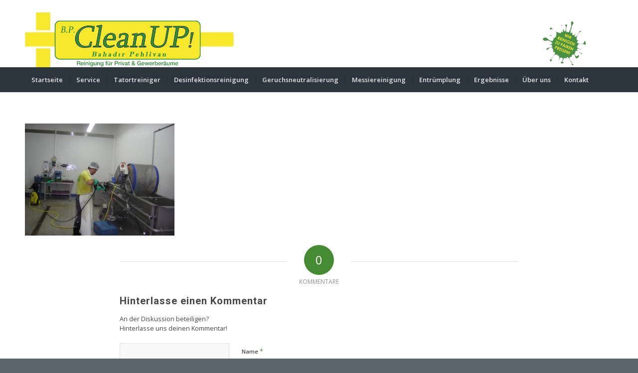

--- FILE ---
content_type: text/html; charset=UTF-8
request_url: https://bpcleanup.de/ergebnisse/industriereinigung-nachher/
body_size: 11776
content:
<!DOCTYPE html>
<html lang="de" class="html_stretched responsive av-preloader-disabled  html_header_top html_logo_left html_bottom_nav_header html_menu_left html_custom html_header_sticky_disabled html_header_shrinking_disabled html_mobile_menu_phone html_header_searchicon_disabled html_content_align_center html_header_unstick_top_disabled html_header_stretch_disabled html_minimal_header html_minimal_header_shadow html_elegant-blog html_av-submenu-hidden html_av-submenu-display-click html_av-overlay-side html_av-overlay-side-classic html_av-submenu-noclone html_entry_id_487 av-cookies-no-cookie-consent av-no-preview av-default-lightbox html_text_menu_active av-mobile-menu-switch-default">
<head>
<meta charset="UTF-8" />


<!-- mobile setting -->
<meta name="viewport" content="width=device-width, initial-scale=1">

<!-- Scripts/CSS and wp_head hook -->
<meta name='robots' content='index, follow, max-image-preview:large, max-snippet:-1, max-video-preview:-1' />

	<!-- This site is optimized with the Yoast SEO plugin v21.6 - https://yoast.com/wordpress/plugins/seo/ -->
	<title>industriereinigung-nachher - B.P. CleanUP!</title>
	<link rel="canonical" href="https://bpcleanup.de/ergebnisse/industriereinigung-nachher/" />
	<meta property="og:locale" content="de_DE" />
	<meta property="og:type" content="article" />
	<meta property="og:title" content="industriereinigung-nachher - B.P. CleanUP!" />
	<meta property="og:url" content="https://bpcleanup.de/ergebnisse/industriereinigung-nachher/" />
	<meta property="og:site_name" content="B.P. CleanUP!" />
	<meta property="og:image" content="https://bpcleanup.de/ergebnisse/industriereinigung-nachher" />
	<meta property="og:image:width" content="800" />
	<meta property="og:image:height" content="600" />
	<meta property="og:image:type" content="image/jpeg" />
	<meta name="twitter:card" content="summary_large_image" />
	<script type="application/ld+json" class="yoast-schema-graph">{"@context":"https://schema.org","@graph":[{"@type":"WebPage","@id":"https://bpcleanup.de/ergebnisse/industriereinigung-nachher/","url":"https://bpcleanup.de/ergebnisse/industriereinigung-nachher/","name":"industriereinigung-nachher - B.P. CleanUP!","isPartOf":{"@id":"https://bpcleanup.de/#website"},"primaryImageOfPage":{"@id":"https://bpcleanup.de/ergebnisse/industriereinigung-nachher/#primaryimage"},"image":{"@id":"https://bpcleanup.de/ergebnisse/industriereinigung-nachher/#primaryimage"},"thumbnailUrl":"https://bpcleanup.de/wp-content/uploads/2017/02/industriereinigung-nachher.jpg","datePublished":"2017-04-19T09:36:21+00:00","dateModified":"2017-04-19T09:36:21+00:00","breadcrumb":{"@id":"https://bpcleanup.de/ergebnisse/industriereinigung-nachher/#breadcrumb"},"inLanguage":"de","potentialAction":[{"@type":"ReadAction","target":["https://bpcleanup.de/ergebnisse/industriereinigung-nachher/"]}]},{"@type":"ImageObject","inLanguage":"de","@id":"https://bpcleanup.de/ergebnisse/industriereinigung-nachher/#primaryimage","url":"https://bpcleanup.de/wp-content/uploads/2017/02/industriereinigung-nachher.jpg","contentUrl":"https://bpcleanup.de/wp-content/uploads/2017/02/industriereinigung-nachher.jpg","width":800,"height":600},{"@type":"BreadcrumbList","@id":"https://bpcleanup.de/ergebnisse/industriereinigung-nachher/#breadcrumb","itemListElement":[{"@type":"ListItem","position":1,"name":"Startseite","item":"https://bpcleanup.de/"},{"@type":"ListItem","position":2,"name":"Ergebnisse","item":"https://bpcleanup.de/ergebnisse/"},{"@type":"ListItem","position":3,"name":"industriereinigung-nachher"}]},{"@type":"WebSite","@id":"https://bpcleanup.de/#website","url":"https://bpcleanup.de/","name":"B.P. CleanUP!","description":"Reinigungsunternehmen aus Koblenz. Private und Gewerbliche Reinigung","potentialAction":[{"@type":"SearchAction","target":{"@type":"EntryPoint","urlTemplate":"https://bpcleanup.de/?s={search_term_string}"},"query-input":"required name=search_term_string"}],"inLanguage":"de"}]}</script>
	<!-- / Yoast SEO plugin. -->


<link rel="alternate" type="application/rss+xml" title="B.P. CleanUP! &raquo; Feed" href="https://bpcleanup.de/feed/" />
<link rel="alternate" type="application/rss+xml" title="B.P. CleanUP! &raquo; Kommentar-Feed" href="https://bpcleanup.de/comments/feed/" />
<link rel="alternate" type="application/rss+xml" title="B.P. CleanUP! &raquo; industriereinigung-nachher-Kommentar-Feed" href="https://bpcleanup.de/ergebnisse/industriereinigung-nachher/feed/" />

<!-- google webfont font replacement -->

			<script type='text/javascript'>

				(function() {

					/*	check if webfonts are disabled by user setting via cookie - or user must opt in.	*/
					var html = document.getElementsByTagName('html')[0];
					var cookie_check = html.className.indexOf('av-cookies-needs-opt-in') >= 0 || html.className.indexOf('av-cookies-can-opt-out') >= 0;
					var allow_continue = true;
					var silent_accept_cookie = html.className.indexOf('av-cookies-user-silent-accept') >= 0;

					if( cookie_check && ! silent_accept_cookie )
					{
						if( ! document.cookie.match(/aviaCookieConsent/) || html.className.indexOf('av-cookies-session-refused') >= 0 )
						{
							allow_continue = false;
						}
						else
						{
							if( ! document.cookie.match(/aviaPrivacyRefuseCookiesHideBar/) )
							{
								allow_continue = false;
							}
							else if( ! document.cookie.match(/aviaPrivacyEssentialCookiesEnabled/) )
							{
								allow_continue = false;
							}
							else if( document.cookie.match(/aviaPrivacyGoogleWebfontsDisabled/) )
							{
								allow_continue = false;
							}
						}
					}

					if( allow_continue )
					{
						var f = document.createElement('link');

						f.type 	= 'text/css';
						f.rel 	= 'stylesheet';
						f.href 	= 'https://fonts.googleapis.com/css?family=Roboto:100,400,700%7COpen+Sans:400,600&display=auto';
						f.id 	= 'avia-google-webfont';

						document.getElementsByTagName('head')[0].appendChild(f);
					}
				})();

			</script>
			<script type="text/javascript">
/* <![CDATA[ */
window._wpemojiSettings = {"baseUrl":"https:\/\/s.w.org\/images\/core\/emoji\/14.0.0\/72x72\/","ext":".png","svgUrl":"https:\/\/s.w.org\/images\/core\/emoji\/14.0.0\/svg\/","svgExt":".svg","source":{"concatemoji":"https:\/\/bpcleanup.de\/wp-includes\/js\/wp-emoji-release.min.js?ver=6.4.7"}};
/*! This file is auto-generated */
!function(i,n){var o,s,e;function c(e){try{var t={supportTests:e,timestamp:(new Date).valueOf()};sessionStorage.setItem(o,JSON.stringify(t))}catch(e){}}function p(e,t,n){e.clearRect(0,0,e.canvas.width,e.canvas.height),e.fillText(t,0,0);var t=new Uint32Array(e.getImageData(0,0,e.canvas.width,e.canvas.height).data),r=(e.clearRect(0,0,e.canvas.width,e.canvas.height),e.fillText(n,0,0),new Uint32Array(e.getImageData(0,0,e.canvas.width,e.canvas.height).data));return t.every(function(e,t){return e===r[t]})}function u(e,t,n){switch(t){case"flag":return n(e,"\ud83c\udff3\ufe0f\u200d\u26a7\ufe0f","\ud83c\udff3\ufe0f\u200b\u26a7\ufe0f")?!1:!n(e,"\ud83c\uddfa\ud83c\uddf3","\ud83c\uddfa\u200b\ud83c\uddf3")&&!n(e,"\ud83c\udff4\udb40\udc67\udb40\udc62\udb40\udc65\udb40\udc6e\udb40\udc67\udb40\udc7f","\ud83c\udff4\u200b\udb40\udc67\u200b\udb40\udc62\u200b\udb40\udc65\u200b\udb40\udc6e\u200b\udb40\udc67\u200b\udb40\udc7f");case"emoji":return!n(e,"\ud83e\udef1\ud83c\udffb\u200d\ud83e\udef2\ud83c\udfff","\ud83e\udef1\ud83c\udffb\u200b\ud83e\udef2\ud83c\udfff")}return!1}function f(e,t,n){var r="undefined"!=typeof WorkerGlobalScope&&self instanceof WorkerGlobalScope?new OffscreenCanvas(300,150):i.createElement("canvas"),a=r.getContext("2d",{willReadFrequently:!0}),o=(a.textBaseline="top",a.font="600 32px Arial",{});return e.forEach(function(e){o[e]=t(a,e,n)}),o}function t(e){var t=i.createElement("script");t.src=e,t.defer=!0,i.head.appendChild(t)}"undefined"!=typeof Promise&&(o="wpEmojiSettingsSupports",s=["flag","emoji"],n.supports={everything:!0,everythingExceptFlag:!0},e=new Promise(function(e){i.addEventListener("DOMContentLoaded",e,{once:!0})}),new Promise(function(t){var n=function(){try{var e=JSON.parse(sessionStorage.getItem(o));if("object"==typeof e&&"number"==typeof e.timestamp&&(new Date).valueOf()<e.timestamp+604800&&"object"==typeof e.supportTests)return e.supportTests}catch(e){}return null}();if(!n){if("undefined"!=typeof Worker&&"undefined"!=typeof OffscreenCanvas&&"undefined"!=typeof URL&&URL.createObjectURL&&"undefined"!=typeof Blob)try{var e="postMessage("+f.toString()+"("+[JSON.stringify(s),u.toString(),p.toString()].join(",")+"));",r=new Blob([e],{type:"text/javascript"}),a=new Worker(URL.createObjectURL(r),{name:"wpTestEmojiSupports"});return void(a.onmessage=function(e){c(n=e.data),a.terminate(),t(n)})}catch(e){}c(n=f(s,u,p))}t(n)}).then(function(e){for(var t in e)n.supports[t]=e[t],n.supports.everything=n.supports.everything&&n.supports[t],"flag"!==t&&(n.supports.everythingExceptFlag=n.supports.everythingExceptFlag&&n.supports[t]);n.supports.everythingExceptFlag=n.supports.everythingExceptFlag&&!n.supports.flag,n.DOMReady=!1,n.readyCallback=function(){n.DOMReady=!0}}).then(function(){return e}).then(function(){var e;n.supports.everything||(n.readyCallback(),(e=n.source||{}).concatemoji?t(e.concatemoji):e.wpemoji&&e.twemoji&&(t(e.twemoji),t(e.wpemoji)))}))}((window,document),window._wpemojiSettings);
/* ]]> */
</script>
<link rel='stylesheet' id='avia-grid-css' href='https://bpcleanup.de/wp-content/themes/enfold/css/grid.css?ver=5.6.8' type='text/css' media='all' />
<link rel='stylesheet' id='avia-base-css' href='https://bpcleanup.de/wp-content/themes/enfold/css/base.css?ver=5.6.8' type='text/css' media='all' />
<link rel='stylesheet' id='avia-layout-css' href='https://bpcleanup.de/wp-content/themes/enfold/css/layout.css?ver=5.6.8' type='text/css' media='all' />
<link rel='stylesheet' id='avia-module-audioplayer-css' href='https://bpcleanup.de/wp-content/themes/enfold/config-templatebuilder/avia-shortcodes/audio-player/audio-player.css?ver=5.6.8' type='text/css' media='all' />
<link rel='stylesheet' id='avia-module-blog-css' href='https://bpcleanup.de/wp-content/themes/enfold/config-templatebuilder/avia-shortcodes/blog/blog.css?ver=5.6.8' type='text/css' media='all' />
<link rel='stylesheet' id='avia-module-postslider-css' href='https://bpcleanup.de/wp-content/themes/enfold/config-templatebuilder/avia-shortcodes/postslider/postslider.css?ver=5.6.8' type='text/css' media='all' />
<link rel='stylesheet' id='avia-module-button-css' href='https://bpcleanup.de/wp-content/themes/enfold/config-templatebuilder/avia-shortcodes/buttons/buttons.css?ver=5.6.8' type='text/css' media='all' />
<link rel='stylesheet' id='avia-module-buttonrow-css' href='https://bpcleanup.de/wp-content/themes/enfold/config-templatebuilder/avia-shortcodes/buttonrow/buttonrow.css?ver=5.6.8' type='text/css' media='all' />
<link rel='stylesheet' id='avia-module-button-fullwidth-css' href='https://bpcleanup.de/wp-content/themes/enfold/config-templatebuilder/avia-shortcodes/buttons_fullwidth/buttons_fullwidth.css?ver=5.6.8' type='text/css' media='all' />
<link rel='stylesheet' id='avia-module-catalogue-css' href='https://bpcleanup.de/wp-content/themes/enfold/config-templatebuilder/avia-shortcodes/catalogue/catalogue.css?ver=5.6.8' type='text/css' media='all' />
<link rel='stylesheet' id='avia-module-comments-css' href='https://bpcleanup.de/wp-content/themes/enfold/config-templatebuilder/avia-shortcodes/comments/comments.css?ver=5.6.8' type='text/css' media='all' />
<link rel='stylesheet' id='avia-module-contact-css' href='https://bpcleanup.de/wp-content/themes/enfold/config-templatebuilder/avia-shortcodes/contact/contact.css?ver=5.6.8' type='text/css' media='all' />
<link rel='stylesheet' id='avia-module-slideshow-css' href='https://bpcleanup.de/wp-content/themes/enfold/config-templatebuilder/avia-shortcodes/slideshow/slideshow.css?ver=5.6.8' type='text/css' media='all' />
<link rel='stylesheet' id='avia-module-slideshow-contentpartner-css' href='https://bpcleanup.de/wp-content/themes/enfold/config-templatebuilder/avia-shortcodes/contentslider/contentslider.css?ver=5.6.8' type='text/css' media='all' />
<link rel='stylesheet' id='avia-module-countdown-css' href='https://bpcleanup.de/wp-content/themes/enfold/config-templatebuilder/avia-shortcodes/countdown/countdown.css?ver=5.6.8' type='text/css' media='all' />
<link rel='stylesheet' id='avia-module-gallery-css' href='https://bpcleanup.de/wp-content/themes/enfold/config-templatebuilder/avia-shortcodes/gallery/gallery.css?ver=5.6.8' type='text/css' media='all' />
<link rel='stylesheet' id='avia-module-gallery-hor-css' href='https://bpcleanup.de/wp-content/themes/enfold/config-templatebuilder/avia-shortcodes/gallery_horizontal/gallery_horizontal.css?ver=5.6.8' type='text/css' media='all' />
<link rel='stylesheet' id='avia-module-maps-css' href='https://bpcleanup.de/wp-content/themes/enfold/config-templatebuilder/avia-shortcodes/google_maps/google_maps.css?ver=5.6.8' type='text/css' media='all' />
<link rel='stylesheet' id='avia-module-gridrow-css' href='https://bpcleanup.de/wp-content/themes/enfold/config-templatebuilder/avia-shortcodes/grid_row/grid_row.css?ver=5.6.8' type='text/css' media='all' />
<link rel='stylesheet' id='avia-module-heading-css' href='https://bpcleanup.de/wp-content/themes/enfold/config-templatebuilder/avia-shortcodes/heading/heading.css?ver=5.6.8' type='text/css' media='all' />
<link rel='stylesheet' id='avia-module-rotator-css' href='https://bpcleanup.de/wp-content/themes/enfold/config-templatebuilder/avia-shortcodes/headline_rotator/headline_rotator.css?ver=5.6.8' type='text/css' media='all' />
<link rel='stylesheet' id='avia-module-hr-css' href='https://bpcleanup.de/wp-content/themes/enfold/config-templatebuilder/avia-shortcodes/hr/hr.css?ver=5.6.8' type='text/css' media='all' />
<link rel='stylesheet' id='avia-module-icon-css' href='https://bpcleanup.de/wp-content/themes/enfold/config-templatebuilder/avia-shortcodes/icon/icon.css?ver=5.6.8' type='text/css' media='all' />
<link rel='stylesheet' id='avia-module-icon-circles-css' href='https://bpcleanup.de/wp-content/themes/enfold/config-templatebuilder/avia-shortcodes/icon_circles/icon_circles.css?ver=5.6.8' type='text/css' media='all' />
<link rel='stylesheet' id='avia-module-iconbox-css' href='https://bpcleanup.de/wp-content/themes/enfold/config-templatebuilder/avia-shortcodes/iconbox/iconbox.css?ver=5.6.8' type='text/css' media='all' />
<link rel='stylesheet' id='avia-module-icongrid-css' href='https://bpcleanup.de/wp-content/themes/enfold/config-templatebuilder/avia-shortcodes/icongrid/icongrid.css?ver=5.6.8' type='text/css' media='all' />
<link rel='stylesheet' id='avia-module-iconlist-css' href='https://bpcleanup.de/wp-content/themes/enfold/config-templatebuilder/avia-shortcodes/iconlist/iconlist.css?ver=5.6.8' type='text/css' media='all' />
<link rel='stylesheet' id='avia-module-image-css' href='https://bpcleanup.de/wp-content/themes/enfold/config-templatebuilder/avia-shortcodes/image/image.css?ver=5.6.8' type='text/css' media='all' />
<link rel='stylesheet' id='avia-module-image-diff-css' href='https://bpcleanup.de/wp-content/themes/enfold/config-templatebuilder/avia-shortcodes/image_diff/image_diff.css?ver=5.6.8' type='text/css' media='all' />
<link rel='stylesheet' id='avia-module-hotspot-css' href='https://bpcleanup.de/wp-content/themes/enfold/config-templatebuilder/avia-shortcodes/image_hotspots/image_hotspots.css?ver=5.6.8' type='text/css' media='all' />
<link rel='stylesheet' id='avia-module-sc-lottie-animation-css' href='https://bpcleanup.de/wp-content/themes/enfold/config-templatebuilder/avia-shortcodes/lottie_animation/lottie_animation.css?ver=5.6.8' type='text/css' media='all' />
<link rel='stylesheet' id='avia-module-magazine-css' href='https://bpcleanup.de/wp-content/themes/enfold/config-templatebuilder/avia-shortcodes/magazine/magazine.css?ver=5.6.8' type='text/css' media='all' />
<link rel='stylesheet' id='avia-module-masonry-css' href='https://bpcleanup.de/wp-content/themes/enfold/config-templatebuilder/avia-shortcodes/masonry_entries/masonry_entries.css?ver=5.6.8' type='text/css' media='all' />
<link rel='stylesheet' id='avia-siteloader-css' href='https://bpcleanup.de/wp-content/themes/enfold/css/avia-snippet-site-preloader.css?ver=5.6.8' type='text/css' media='all' />
<link rel='stylesheet' id='avia-module-menu-css' href='https://bpcleanup.de/wp-content/themes/enfold/config-templatebuilder/avia-shortcodes/menu/menu.css?ver=5.6.8' type='text/css' media='all' />
<link rel='stylesheet' id='avia-module-notification-css' href='https://bpcleanup.de/wp-content/themes/enfold/config-templatebuilder/avia-shortcodes/notification/notification.css?ver=5.6.8' type='text/css' media='all' />
<link rel='stylesheet' id='avia-module-numbers-css' href='https://bpcleanup.de/wp-content/themes/enfold/config-templatebuilder/avia-shortcodes/numbers/numbers.css?ver=5.6.8' type='text/css' media='all' />
<link rel='stylesheet' id='avia-module-portfolio-css' href='https://bpcleanup.de/wp-content/themes/enfold/config-templatebuilder/avia-shortcodes/portfolio/portfolio.css?ver=5.6.8' type='text/css' media='all' />
<link rel='stylesheet' id='avia-module-post-metadata-css' href='https://bpcleanup.de/wp-content/themes/enfold/config-templatebuilder/avia-shortcodes/post_metadata/post_metadata.css?ver=5.6.8' type='text/css' media='all' />
<link rel='stylesheet' id='avia-module-progress-bar-css' href='https://bpcleanup.de/wp-content/themes/enfold/config-templatebuilder/avia-shortcodes/progressbar/progressbar.css?ver=5.6.8' type='text/css' media='all' />
<link rel='stylesheet' id='avia-module-promobox-css' href='https://bpcleanup.de/wp-content/themes/enfold/config-templatebuilder/avia-shortcodes/promobox/promobox.css?ver=5.6.8' type='text/css' media='all' />
<link rel='stylesheet' id='avia-sc-search-css' href='https://bpcleanup.de/wp-content/themes/enfold/config-templatebuilder/avia-shortcodes/search/search.css?ver=5.6.8' type='text/css' media='all' />
<link rel='stylesheet' id='avia-module-slideshow-accordion-css' href='https://bpcleanup.de/wp-content/themes/enfold/config-templatebuilder/avia-shortcodes/slideshow_accordion/slideshow_accordion.css?ver=5.6.8' type='text/css' media='all' />
<link rel='stylesheet' id='avia-module-slideshow-feature-image-css' href='https://bpcleanup.de/wp-content/themes/enfold/config-templatebuilder/avia-shortcodes/slideshow_feature_image/slideshow_feature_image.css?ver=5.6.8' type='text/css' media='all' />
<link rel='stylesheet' id='avia-module-slideshow-fullsize-css' href='https://bpcleanup.de/wp-content/themes/enfold/config-templatebuilder/avia-shortcodes/slideshow_fullsize/slideshow_fullsize.css?ver=5.6.8' type='text/css' media='all' />
<link rel='stylesheet' id='avia-module-slideshow-fullscreen-css' href='https://bpcleanup.de/wp-content/themes/enfold/config-templatebuilder/avia-shortcodes/slideshow_fullscreen/slideshow_fullscreen.css?ver=5.6.8' type='text/css' media='all' />
<link rel='stylesheet' id='avia-module-slideshow-ls-css' href='https://bpcleanup.de/wp-content/themes/enfold/config-templatebuilder/avia-shortcodes/slideshow_layerslider/slideshow_layerslider.css?ver=5.6.8' type='text/css' media='all' />
<link rel='stylesheet' id='avia-module-social-css' href='https://bpcleanup.de/wp-content/themes/enfold/config-templatebuilder/avia-shortcodes/social_share/social_share.css?ver=5.6.8' type='text/css' media='all' />
<link rel='stylesheet' id='avia-module-tabsection-css' href='https://bpcleanup.de/wp-content/themes/enfold/config-templatebuilder/avia-shortcodes/tab_section/tab_section.css?ver=5.6.8' type='text/css' media='all' />
<link rel='stylesheet' id='avia-module-table-css' href='https://bpcleanup.de/wp-content/themes/enfold/config-templatebuilder/avia-shortcodes/table/table.css?ver=5.6.8' type='text/css' media='all' />
<link rel='stylesheet' id='avia-module-tabs-css' href='https://bpcleanup.de/wp-content/themes/enfold/config-templatebuilder/avia-shortcodes/tabs/tabs.css?ver=5.6.8' type='text/css' media='all' />
<link rel='stylesheet' id='avia-module-team-css' href='https://bpcleanup.de/wp-content/themes/enfold/config-templatebuilder/avia-shortcodes/team/team.css?ver=5.6.8' type='text/css' media='all' />
<link rel='stylesheet' id='avia-module-testimonials-css' href='https://bpcleanup.de/wp-content/themes/enfold/config-templatebuilder/avia-shortcodes/testimonials/testimonials.css?ver=5.6.8' type='text/css' media='all' />
<link rel='stylesheet' id='avia-module-timeline-css' href='https://bpcleanup.de/wp-content/themes/enfold/config-templatebuilder/avia-shortcodes/timeline/timeline.css?ver=5.6.8' type='text/css' media='all' />
<link rel='stylesheet' id='avia-module-toggles-css' href='https://bpcleanup.de/wp-content/themes/enfold/config-templatebuilder/avia-shortcodes/toggles/toggles.css?ver=5.6.8' type='text/css' media='all' />
<link rel='stylesheet' id='avia-module-video-css' href='https://bpcleanup.de/wp-content/themes/enfold/config-templatebuilder/avia-shortcodes/video/video.css?ver=5.6.8' type='text/css' media='all' />
<style id='wp-emoji-styles-inline-css' type='text/css'>

	img.wp-smiley, img.emoji {
		display: inline !important;
		border: none !important;
		box-shadow: none !important;
		height: 1em !important;
		width: 1em !important;
		margin: 0 0.07em !important;
		vertical-align: -0.1em !important;
		background: none !important;
		padding: 0 !important;
	}
</style>
<link rel='stylesheet' id='wp-block-library-css' href='https://bpcleanup.de/wp-includes/css/dist/block-library/style.min.css?ver=6.4.7' type='text/css' media='all' />
<style id='global-styles-inline-css' type='text/css'>
body{--wp--preset--color--black: #000000;--wp--preset--color--cyan-bluish-gray: #abb8c3;--wp--preset--color--white: #ffffff;--wp--preset--color--pale-pink: #f78da7;--wp--preset--color--vivid-red: #cf2e2e;--wp--preset--color--luminous-vivid-orange: #ff6900;--wp--preset--color--luminous-vivid-amber: #fcb900;--wp--preset--color--light-green-cyan: #7bdcb5;--wp--preset--color--vivid-green-cyan: #00d084;--wp--preset--color--pale-cyan-blue: #8ed1fc;--wp--preset--color--vivid-cyan-blue: #0693e3;--wp--preset--color--vivid-purple: #9b51e0;--wp--preset--color--metallic-red: #b02b2c;--wp--preset--color--maximum-yellow-red: #edae44;--wp--preset--color--yellow-sun: #eeee22;--wp--preset--color--palm-leaf: #83a846;--wp--preset--color--aero: #7bb0e7;--wp--preset--color--old-lavender: #745f7e;--wp--preset--color--steel-teal: #5f8789;--wp--preset--color--raspberry-pink: #d65799;--wp--preset--color--medium-turquoise: #4ecac2;--wp--preset--gradient--vivid-cyan-blue-to-vivid-purple: linear-gradient(135deg,rgba(6,147,227,1) 0%,rgb(155,81,224) 100%);--wp--preset--gradient--light-green-cyan-to-vivid-green-cyan: linear-gradient(135deg,rgb(122,220,180) 0%,rgb(0,208,130) 100%);--wp--preset--gradient--luminous-vivid-amber-to-luminous-vivid-orange: linear-gradient(135deg,rgba(252,185,0,1) 0%,rgba(255,105,0,1) 100%);--wp--preset--gradient--luminous-vivid-orange-to-vivid-red: linear-gradient(135deg,rgba(255,105,0,1) 0%,rgb(207,46,46) 100%);--wp--preset--gradient--very-light-gray-to-cyan-bluish-gray: linear-gradient(135deg,rgb(238,238,238) 0%,rgb(169,184,195) 100%);--wp--preset--gradient--cool-to-warm-spectrum: linear-gradient(135deg,rgb(74,234,220) 0%,rgb(151,120,209) 20%,rgb(207,42,186) 40%,rgb(238,44,130) 60%,rgb(251,105,98) 80%,rgb(254,248,76) 100%);--wp--preset--gradient--blush-light-purple: linear-gradient(135deg,rgb(255,206,236) 0%,rgb(152,150,240) 100%);--wp--preset--gradient--blush-bordeaux: linear-gradient(135deg,rgb(254,205,165) 0%,rgb(254,45,45) 50%,rgb(107,0,62) 100%);--wp--preset--gradient--luminous-dusk: linear-gradient(135deg,rgb(255,203,112) 0%,rgb(199,81,192) 50%,rgb(65,88,208) 100%);--wp--preset--gradient--pale-ocean: linear-gradient(135deg,rgb(255,245,203) 0%,rgb(182,227,212) 50%,rgb(51,167,181) 100%);--wp--preset--gradient--electric-grass: linear-gradient(135deg,rgb(202,248,128) 0%,rgb(113,206,126) 100%);--wp--preset--gradient--midnight: linear-gradient(135deg,rgb(2,3,129) 0%,rgb(40,116,252) 100%);--wp--preset--font-size--small: 1rem;--wp--preset--font-size--medium: 1.125rem;--wp--preset--font-size--large: 1.75rem;--wp--preset--font-size--x-large: clamp(1.75rem, 3vw, 2.25rem);--wp--preset--spacing--20: 0.44rem;--wp--preset--spacing--30: 0.67rem;--wp--preset--spacing--40: 1rem;--wp--preset--spacing--50: 1.5rem;--wp--preset--spacing--60: 2.25rem;--wp--preset--spacing--70: 3.38rem;--wp--preset--spacing--80: 5.06rem;--wp--preset--shadow--natural: 6px 6px 9px rgba(0, 0, 0, 0.2);--wp--preset--shadow--deep: 12px 12px 50px rgba(0, 0, 0, 0.4);--wp--preset--shadow--sharp: 6px 6px 0px rgba(0, 0, 0, 0.2);--wp--preset--shadow--outlined: 6px 6px 0px -3px rgba(255, 255, 255, 1), 6px 6px rgba(0, 0, 0, 1);--wp--preset--shadow--crisp: 6px 6px 0px rgba(0, 0, 0, 1);}body { margin: 0;--wp--style--global--content-size: 800px;--wp--style--global--wide-size: 1130px; }.wp-site-blocks > .alignleft { float: left; margin-right: 2em; }.wp-site-blocks > .alignright { float: right; margin-left: 2em; }.wp-site-blocks > .aligncenter { justify-content: center; margin-left: auto; margin-right: auto; }:where(.is-layout-flex){gap: 0.5em;}:where(.is-layout-grid){gap: 0.5em;}body .is-layout-flow > .alignleft{float: left;margin-inline-start: 0;margin-inline-end: 2em;}body .is-layout-flow > .alignright{float: right;margin-inline-start: 2em;margin-inline-end: 0;}body .is-layout-flow > .aligncenter{margin-left: auto !important;margin-right: auto !important;}body .is-layout-constrained > .alignleft{float: left;margin-inline-start: 0;margin-inline-end: 2em;}body .is-layout-constrained > .alignright{float: right;margin-inline-start: 2em;margin-inline-end: 0;}body .is-layout-constrained > .aligncenter{margin-left: auto !important;margin-right: auto !important;}body .is-layout-constrained > :where(:not(.alignleft):not(.alignright):not(.alignfull)){max-width: var(--wp--style--global--content-size);margin-left: auto !important;margin-right: auto !important;}body .is-layout-constrained > .alignwide{max-width: var(--wp--style--global--wide-size);}body .is-layout-flex{display: flex;}body .is-layout-flex{flex-wrap: wrap;align-items: center;}body .is-layout-flex > *{margin: 0;}body .is-layout-grid{display: grid;}body .is-layout-grid > *{margin: 0;}body{padding-top: 0px;padding-right: 0px;padding-bottom: 0px;padding-left: 0px;}a:where(:not(.wp-element-button)){text-decoration: underline;}.wp-element-button, .wp-block-button__link{background-color: #32373c;border-width: 0;color: #fff;font-family: inherit;font-size: inherit;line-height: inherit;padding: calc(0.667em + 2px) calc(1.333em + 2px);text-decoration: none;}.has-black-color{color: var(--wp--preset--color--black) !important;}.has-cyan-bluish-gray-color{color: var(--wp--preset--color--cyan-bluish-gray) !important;}.has-white-color{color: var(--wp--preset--color--white) !important;}.has-pale-pink-color{color: var(--wp--preset--color--pale-pink) !important;}.has-vivid-red-color{color: var(--wp--preset--color--vivid-red) !important;}.has-luminous-vivid-orange-color{color: var(--wp--preset--color--luminous-vivid-orange) !important;}.has-luminous-vivid-amber-color{color: var(--wp--preset--color--luminous-vivid-amber) !important;}.has-light-green-cyan-color{color: var(--wp--preset--color--light-green-cyan) !important;}.has-vivid-green-cyan-color{color: var(--wp--preset--color--vivid-green-cyan) !important;}.has-pale-cyan-blue-color{color: var(--wp--preset--color--pale-cyan-blue) !important;}.has-vivid-cyan-blue-color{color: var(--wp--preset--color--vivid-cyan-blue) !important;}.has-vivid-purple-color{color: var(--wp--preset--color--vivid-purple) !important;}.has-metallic-red-color{color: var(--wp--preset--color--metallic-red) !important;}.has-maximum-yellow-red-color{color: var(--wp--preset--color--maximum-yellow-red) !important;}.has-yellow-sun-color{color: var(--wp--preset--color--yellow-sun) !important;}.has-palm-leaf-color{color: var(--wp--preset--color--palm-leaf) !important;}.has-aero-color{color: var(--wp--preset--color--aero) !important;}.has-old-lavender-color{color: var(--wp--preset--color--old-lavender) !important;}.has-steel-teal-color{color: var(--wp--preset--color--steel-teal) !important;}.has-raspberry-pink-color{color: var(--wp--preset--color--raspberry-pink) !important;}.has-medium-turquoise-color{color: var(--wp--preset--color--medium-turquoise) !important;}.has-black-background-color{background-color: var(--wp--preset--color--black) !important;}.has-cyan-bluish-gray-background-color{background-color: var(--wp--preset--color--cyan-bluish-gray) !important;}.has-white-background-color{background-color: var(--wp--preset--color--white) !important;}.has-pale-pink-background-color{background-color: var(--wp--preset--color--pale-pink) !important;}.has-vivid-red-background-color{background-color: var(--wp--preset--color--vivid-red) !important;}.has-luminous-vivid-orange-background-color{background-color: var(--wp--preset--color--luminous-vivid-orange) !important;}.has-luminous-vivid-amber-background-color{background-color: var(--wp--preset--color--luminous-vivid-amber) !important;}.has-light-green-cyan-background-color{background-color: var(--wp--preset--color--light-green-cyan) !important;}.has-vivid-green-cyan-background-color{background-color: var(--wp--preset--color--vivid-green-cyan) !important;}.has-pale-cyan-blue-background-color{background-color: var(--wp--preset--color--pale-cyan-blue) !important;}.has-vivid-cyan-blue-background-color{background-color: var(--wp--preset--color--vivid-cyan-blue) !important;}.has-vivid-purple-background-color{background-color: var(--wp--preset--color--vivid-purple) !important;}.has-metallic-red-background-color{background-color: var(--wp--preset--color--metallic-red) !important;}.has-maximum-yellow-red-background-color{background-color: var(--wp--preset--color--maximum-yellow-red) !important;}.has-yellow-sun-background-color{background-color: var(--wp--preset--color--yellow-sun) !important;}.has-palm-leaf-background-color{background-color: var(--wp--preset--color--palm-leaf) !important;}.has-aero-background-color{background-color: var(--wp--preset--color--aero) !important;}.has-old-lavender-background-color{background-color: var(--wp--preset--color--old-lavender) !important;}.has-steel-teal-background-color{background-color: var(--wp--preset--color--steel-teal) !important;}.has-raspberry-pink-background-color{background-color: var(--wp--preset--color--raspberry-pink) !important;}.has-medium-turquoise-background-color{background-color: var(--wp--preset--color--medium-turquoise) !important;}.has-black-border-color{border-color: var(--wp--preset--color--black) !important;}.has-cyan-bluish-gray-border-color{border-color: var(--wp--preset--color--cyan-bluish-gray) !important;}.has-white-border-color{border-color: var(--wp--preset--color--white) !important;}.has-pale-pink-border-color{border-color: var(--wp--preset--color--pale-pink) !important;}.has-vivid-red-border-color{border-color: var(--wp--preset--color--vivid-red) !important;}.has-luminous-vivid-orange-border-color{border-color: var(--wp--preset--color--luminous-vivid-orange) !important;}.has-luminous-vivid-amber-border-color{border-color: var(--wp--preset--color--luminous-vivid-amber) !important;}.has-light-green-cyan-border-color{border-color: var(--wp--preset--color--light-green-cyan) !important;}.has-vivid-green-cyan-border-color{border-color: var(--wp--preset--color--vivid-green-cyan) !important;}.has-pale-cyan-blue-border-color{border-color: var(--wp--preset--color--pale-cyan-blue) !important;}.has-vivid-cyan-blue-border-color{border-color: var(--wp--preset--color--vivid-cyan-blue) !important;}.has-vivid-purple-border-color{border-color: var(--wp--preset--color--vivid-purple) !important;}.has-metallic-red-border-color{border-color: var(--wp--preset--color--metallic-red) !important;}.has-maximum-yellow-red-border-color{border-color: var(--wp--preset--color--maximum-yellow-red) !important;}.has-yellow-sun-border-color{border-color: var(--wp--preset--color--yellow-sun) !important;}.has-palm-leaf-border-color{border-color: var(--wp--preset--color--palm-leaf) !important;}.has-aero-border-color{border-color: var(--wp--preset--color--aero) !important;}.has-old-lavender-border-color{border-color: var(--wp--preset--color--old-lavender) !important;}.has-steel-teal-border-color{border-color: var(--wp--preset--color--steel-teal) !important;}.has-raspberry-pink-border-color{border-color: var(--wp--preset--color--raspberry-pink) !important;}.has-medium-turquoise-border-color{border-color: var(--wp--preset--color--medium-turquoise) !important;}.has-vivid-cyan-blue-to-vivid-purple-gradient-background{background: var(--wp--preset--gradient--vivid-cyan-blue-to-vivid-purple) !important;}.has-light-green-cyan-to-vivid-green-cyan-gradient-background{background: var(--wp--preset--gradient--light-green-cyan-to-vivid-green-cyan) !important;}.has-luminous-vivid-amber-to-luminous-vivid-orange-gradient-background{background: var(--wp--preset--gradient--luminous-vivid-amber-to-luminous-vivid-orange) !important;}.has-luminous-vivid-orange-to-vivid-red-gradient-background{background: var(--wp--preset--gradient--luminous-vivid-orange-to-vivid-red) !important;}.has-very-light-gray-to-cyan-bluish-gray-gradient-background{background: var(--wp--preset--gradient--very-light-gray-to-cyan-bluish-gray) !important;}.has-cool-to-warm-spectrum-gradient-background{background: var(--wp--preset--gradient--cool-to-warm-spectrum) !important;}.has-blush-light-purple-gradient-background{background: var(--wp--preset--gradient--blush-light-purple) !important;}.has-blush-bordeaux-gradient-background{background: var(--wp--preset--gradient--blush-bordeaux) !important;}.has-luminous-dusk-gradient-background{background: var(--wp--preset--gradient--luminous-dusk) !important;}.has-pale-ocean-gradient-background{background: var(--wp--preset--gradient--pale-ocean) !important;}.has-electric-grass-gradient-background{background: var(--wp--preset--gradient--electric-grass) !important;}.has-midnight-gradient-background{background: var(--wp--preset--gradient--midnight) !important;}.has-small-font-size{font-size: var(--wp--preset--font-size--small) !important;}.has-medium-font-size{font-size: var(--wp--preset--font-size--medium) !important;}.has-large-font-size{font-size: var(--wp--preset--font-size--large) !important;}.has-x-large-font-size{font-size: var(--wp--preset--font-size--x-large) !important;}
.wp-block-navigation a:where(:not(.wp-element-button)){color: inherit;}
:where(.wp-block-post-template.is-layout-flex){gap: 1.25em;}:where(.wp-block-post-template.is-layout-grid){gap: 1.25em;}
:where(.wp-block-columns.is-layout-flex){gap: 2em;}:where(.wp-block-columns.is-layout-grid){gap: 2em;}
.wp-block-pullquote{font-size: 1.5em;line-height: 1.6;}
</style>
<link rel='stylesheet' id='parent-style-css' href='https://bpcleanup.de/wp-content/themes/enfold/style.css?ver=6.4.7' type='text/css' media='all' />
<link rel='stylesheet' id='avia-scs-css' href='https://bpcleanup.de/wp-content/themes/enfold/css/shortcodes.css?ver=5.6.8' type='text/css' media='all' />
<link rel='stylesheet' id='avia-fold-unfold-css' href='https://bpcleanup.de/wp-content/themes/enfold/css/avia-snippet-fold-unfold.css?ver=5.6.8' type='text/css' media='all' />
<link rel='stylesheet' id='avia-popup-css-css' href='https://bpcleanup.de/wp-content/themes/enfold/js/aviapopup/magnific-popup.min.css?ver=5.6.8' type='text/css' media='screen' />
<link rel='stylesheet' id='avia-lightbox-css' href='https://bpcleanup.de/wp-content/themes/enfold/css/avia-snippet-lightbox.css?ver=5.6.8' type='text/css' media='screen' />
<link rel='stylesheet' id='avia-widget-css-css' href='https://bpcleanup.de/wp-content/themes/enfold/css/avia-snippet-widget.css?ver=5.6.8' type='text/css' media='screen' />
<link rel='stylesheet' id='avia-dynamic-css' href='https://bpcleanup.de/wp-content/uploads/dynamic_avia/b.p.cleanup.css?ver=6569e115d9a75' type='text/css' media='all' />
<link rel='stylesheet' id='avia-custom-css' href='https://bpcleanup.de/wp-content/themes/enfold/css/custom.css?ver=5.6.8' type='text/css' media='all' />
<link rel='stylesheet' id='avia-style-css' href='https://bpcleanup.de/wp-content/themes/enfold-child/style.css?ver=5.6.8' type='text/css' media='all' />
<script type="text/javascript" src="https://bpcleanup.de/wp-includes/js/jquery/jquery.min.js?ver=3.7.1" id="jquery-core-js"></script>
<script type="text/javascript" src="https://bpcleanup.de/wp-content/themes/enfold/js/avia-js.js?ver=5.6.8" id="avia-js-js"></script>
<script type="text/javascript" src="https://bpcleanup.de/wp-content/themes/enfold/js/avia-compat.js?ver=5.6.8" id="avia-compat-js"></script>
<link rel="https://api.w.org/" href="https://bpcleanup.de/wp-json/" /><link rel="alternate" type="application/json" href="https://bpcleanup.de/wp-json/wp/v2/media/487" /><link rel="EditURI" type="application/rsd+xml" title="RSD" href="https://bpcleanup.de/xmlrpc.php?rsd" />
<meta name="generator" content="WordPress 6.4.7" />
<link rel='shortlink' href='https://bpcleanup.de/?p=487' />
<link rel="alternate" type="application/json+oembed" href="https://bpcleanup.de/wp-json/oembed/1.0/embed?url=https%3A%2F%2Fbpcleanup.de%2Fergebnisse%2Findustriereinigung-nachher%2F" />
<link rel="alternate" type="text/xml+oembed" href="https://bpcleanup.de/wp-json/oembed/1.0/embed?url=https%3A%2F%2Fbpcleanup.de%2Fergebnisse%2Findustriereinigung-nachher%2F&#038;format=xml" />
<link rel="profile" href="http://gmpg.org/xfn/11" />
<link rel="alternate" type="application/rss+xml" title="B.P. CleanUP! RSS2 Feed" href="https://bpcleanup.de/feed/" />
<link rel="pingback" href="https://bpcleanup.de/xmlrpc.php" />

<style type='text/css' media='screen'>
 #top #header_main > .container, #top #header_main > .container .main_menu  .av-main-nav > li > a, #top #header_main #menu-item-shop .cart_dropdown_link{ height:110px; line-height: 110px; }
 .html_top_nav_header .av-logo-container{ height:110px;  }
 .html_header_top.html_header_sticky #top #wrap_all #main{ padding-top:162px; } 
</style>
<!--[if lt IE 9]><script src="https://bpcleanup.de/wp-content/themes/enfold/js/html5shiv.js"></script><![endif]-->

<style type="text/css">
		@font-face {font-family: 'entypo-fontello'; font-weight: normal; font-style: normal; font-display: auto;
		src: url('https://bpcleanup.de/wp-content/themes/enfold/config-templatebuilder/avia-template-builder/assets/fonts/entypo-fontello.woff2') format('woff2'),
		url('https://bpcleanup.de/wp-content/themes/enfold/config-templatebuilder/avia-template-builder/assets/fonts/entypo-fontello.woff') format('woff'),
		url('https://bpcleanup.de/wp-content/themes/enfold/config-templatebuilder/avia-template-builder/assets/fonts/entypo-fontello.ttf') format('truetype'),
		url('https://bpcleanup.de/wp-content/themes/enfold/config-templatebuilder/avia-template-builder/assets/fonts/entypo-fontello.svg#entypo-fontello') format('svg'),
		url('https://bpcleanup.de/wp-content/themes/enfold/config-templatebuilder/avia-template-builder/assets/fonts/entypo-fontello.eot'),
		url('https://bpcleanup.de/wp-content/themes/enfold/config-templatebuilder/avia-template-builder/assets/fonts/entypo-fontello.eot?#iefix') format('embedded-opentype');
		} #top .avia-font-entypo-fontello, body .avia-font-entypo-fontello, html body [data-av_iconfont='entypo-fontello']:before{ font-family: 'entypo-fontello'; }
		</style>

<!--
Debugging Info for Theme support: 

Theme: Enfold
Version: 5.6.8
Installed: enfold
AviaFramework Version: 5.6
AviaBuilder Version: 5.3
aviaElementManager Version: 1.0.1
- - - - - - - - - - -
ChildTheme: B.P.CleanUP!
ChildTheme Version: 1.0.0
ChildTheme Installed: enfold

- - - - - - - - - - -
ML:256-PU:31-PLA:5
WP:6.4.7
Compress: CSS:disabled - JS:disabled
Updates: enabled - deprecated Envato API - register Envato Token
PLAu:5
-->
</head>

<body id="top" class="attachment attachment-template-default attachmentid-487 attachment-jpeg stretched rtl_columns av-curtain-numeric roboto open_sans " itemscope="itemscope" itemtype="https://schema.org/WebPage" >

	
	<div id='wrap_all'>

	
<header id='header' class='all_colors header_color light_bg_color  av_header_top av_logo_left av_bottom_nav_header av_menu_left av_custom av_header_sticky_disabled av_header_shrinking_disabled av_header_stretch_disabled av_mobile_menu_phone av_header_searchicon_disabled av_header_unstick_top_disabled av_seperator_small_border av_minimal_header av_minimal_header_shadow'  role="banner" itemscope="itemscope" itemtype="https://schema.org/WPHeader" >

<!-- <div class="bp-fleck">
<img src="http://bpcleanup.de/bpcleanup/wp-content/uploads/2017/02/bpcleanup-fleck.png">
</div> -->

<a id="advanced_menu_toggle" href="#" aria-hidden='true' data-av_icon='' data-av_iconfont='entypo-fontello'></a><a id="advanced_menu_hide" href="#" 	aria-hidden='true' data-av_icon='' data-av_iconfont='entypo-fontello'></a>		<div  id='header_main' class='container_wrap container_wrap_logo'>
	
        <div class='container av-logo-container'><div class='inner-container'><div class='bp-fleck'>
<img src='https://bpcleanup.de/wp-content/uploads/2017/02/bpcleanup-fleck.png'>
</div><strong class='logo avia-standard-logo'><a href='https://bpcleanup.de/' class='' aria-label='bpcleanup-koblenz-logo' title='bpcleanup-koblenz-logo'><img src="https://bpcleanup.de/wp-content/uploads/2017/02/bpcleanup-koblenz-logo.png" height="100" width="300" alt='B.P. CleanUP!' title='bpcleanup-koblenz-logo' /></a></strong><ul class='noLightbox social_bookmarks icon_count_1'></ul></div></div><div id='header_main_alternate' class='container_wrap'><div class='container'><nav class='main_menu' data-selectname='Wähle eine Seite'  role="navigation" itemscope="itemscope" itemtype="https://schema.org/SiteNavigationElement" ><div class="avia-menu av-main-nav-wrap"><ul id="avia-menu" class="menu av-main-nav"><li role="menuitem" id="menu-item-246" class="menu-item menu-item-type-post_type menu-item-object-page menu-item-home menu-item-top-level menu-item-top-level-1"><a href="https://bpcleanup.de/" itemprop="url" tabindex="0"><span class="avia-bullet"></span><span class="avia-menu-text">Startseite</span><span class="avia-menu-fx"><span class="avia-arrow-wrap"><span class="avia-arrow"></span></span></span></a></li>
<li role="menuitem" id="menu-item-371" class="menu-item menu-item-type-post_type menu-item-object-page menu-item-mega-parent  menu-item-top-level menu-item-top-level-2"><a href="https://bpcleanup.de/service/" itemprop="url" tabindex="0"><span class="avia-bullet"></span><span class="avia-menu-text">Service</span><span class="avia-menu-fx"><span class="avia-arrow-wrap"><span class="avia-arrow"></span></span></span></a></li>
<li role="menuitem" id="menu-item-245" class="menu-item menu-item-type-post_type menu-item-object-page menu-item-mega-parent  menu-item-top-level menu-item-top-level-3"><a href="https://bpcleanup.de/tatortreiniger-koblenz/" itemprop="url" tabindex="0"><span class="avia-bullet"></span><span class="avia-menu-text">Tatortreiniger</span><span class="avia-menu-fx"><span class="avia-arrow-wrap"><span class="avia-arrow"></span></span></span></a></li>
<li role="menuitem" id="menu-item-352" class="menu-item menu-item-type-post_type menu-item-object-page menu-item-mega-parent  menu-item-top-level menu-item-top-level-4"><a href="https://bpcleanup.de/desinfektionsreinigung/" itemprop="url" tabindex="0"><span class="avia-bullet"></span><span class="avia-menu-text">Desinfektionsreinigung</span><span class="avia-menu-fx"><span class="avia-arrow-wrap"><span class="avia-arrow"></span></span></span></a></li>
<li role="menuitem" id="menu-item-648" class="menu-item menu-item-type-post_type menu-item-object-page menu-item-mega-parent  menu-item-top-level menu-item-top-level-5"><a href="https://bpcleanup.de/geruchsneutralisierung/" itemprop="url" tabindex="0"><span class="avia-bullet"></span><span class="avia-menu-text">Geruchsneutralisierung</span><span class="avia-menu-fx"><span class="avia-arrow-wrap"><span class="avia-arrow"></span></span></span></a></li>
<li role="menuitem" id="menu-item-353" class="menu-item menu-item-type-post_type menu-item-object-page menu-item-mega-parent  menu-item-top-level menu-item-top-level-6"><a href="https://bpcleanup.de/messireinigung/" itemprop="url" tabindex="0"><span class="avia-bullet"></span><span class="avia-menu-text">Messiereinigung</span><span class="avia-menu-fx"><span class="avia-arrow-wrap"><span class="avia-arrow"></span></span></span></a></li>
<li role="menuitem" id="menu-item-612" class="menu-item menu-item-type-post_type menu-item-object-page menu-item-top-level menu-item-top-level-7"><a href="https://bpcleanup.de/entruemplung/" itemprop="url" tabindex="0"><span class="avia-bullet"></span><span class="avia-menu-text">Entrümplung</span><span class="avia-menu-fx"><span class="avia-arrow-wrap"><span class="avia-arrow"></span></span></span></a></li>
<li role="menuitem" id="menu-item-372" class="menu-item menu-item-type-post_type menu-item-object-page menu-item-mega-parent  menu-item-top-level menu-item-top-level-8"><a href="https://bpcleanup.de/ergebnisse/" itemprop="url" tabindex="0"><span class="avia-bullet"></span><span class="avia-menu-text">Ergebnisse</span><span class="avia-menu-fx"><span class="avia-arrow-wrap"><span class="avia-arrow"></span></span></span></a></li>
<li role="menuitem" id="menu-item-326" class="menu-item menu-item-type-post_type menu-item-object-page menu-item-mega-parent  menu-item-top-level menu-item-top-level-9"><a href="https://bpcleanup.de/ueber-uns/" itemprop="url" tabindex="0"><span class="avia-bullet"></span><span class="avia-menu-text">Über uns</span><span class="avia-menu-fx"><span class="avia-arrow-wrap"><span class="avia-arrow"></span></span></span></a></li>
<li role="menuitem" id="menu-item-247" class="menu-item menu-item-type-post_type menu-item-object-page menu-item-top-level menu-item-top-level-10"><a href="https://bpcleanup.de/kontakt/" itemprop="url" tabindex="0"><span class="avia-bullet"></span><span class="avia-menu-text">Kontakt</span><span class="avia-menu-fx"><span class="avia-arrow-wrap"><span class="avia-arrow"></span></span></span></a></li>
<li class="av-burger-menu-main menu-item-avia-special " role="menuitem">
	        			<a href="#" aria-label="Menü" aria-hidden="false">
							<span class="av-hamburger av-hamburger--spin av-js-hamburger">
								<span class="av-hamburger-box">
						          <span class="av-hamburger-inner"></span>
						          <strong>Menü</strong>
								</span>
							</span>
							<span class="avia_hidden_link_text">Menü</span>
						</a>
	        		   </li></ul></div></nav></div> </div> 
		<!-- end container_wrap-->
		</div>
		
		<div class='header_bg'></div>

<!-- end header -->
</header>

	<div id='main' class='all_colors' data-scroll-offset='0'>

	
		<div class='container_wrap container_wrap_first main_color fullsize'>

			<div class='container'>

				<main class='template-page content  av-content-full alpha units av-main-page'  role="main" itemprop="mainContentOfPage" >

					
		<article class='post-entry post-entry-type-page post-entry-487'  itemscope="itemscope" itemtype="https://schema.org/CreativeWork" >

			<div class="entry-content-wrapper clearfix">
                <header class="entry-content-header"></header><div class="entry-content"  itemprop="text" ><p class="attachment"><a href='https://bpcleanup.de/wp-content/uploads/2017/02/industriereinigung-nachher.jpg'><img fetchpriority="high" decoding="async" width="300" height="225" src="https://bpcleanup.de/wp-content/uploads/2017/02/industriereinigung-nachher-300x225.jpg" class="attachment-medium size-medium" alt="" /></a></p>
</div><footer class="entry-footer"></footer>			</div>

		</article><!--end post-entry-->





<div class='comment-entry post-entry'>

			<div class='comment_meta_container'>

				<div class='side-container-comment'>

	        		<div class='side-container-comment-inner'>
	        			
	        			<span class='comment-count'>0</span>
   						<span class='comment-text'>Kommentare</span>
   						<span class='center-border center-border-left'></span>
   						<span class='center-border center-border-right'></span>

					</div>
				</div>
			</div>
<div class="comment_container"><h3 class='miniheading '>Hinterlasse einen Kommentar</h3><span class="minitext">An der Diskussion beteiligen?<br />Hinterlasse uns deinen Kommentar!</span>	<div id="respond" class="comment-respond">
		<h3 id="reply-title" class="comment-reply-title">Schreibe einen Kommentar <small><a rel="nofollow" id="cancel-comment-reply-link" href="/ergebnisse/industriereinigung-nachher/#respond" style="display:none;">Antwort abbrechen</a></small></h3><form action="https://bpcleanup.de/wp-comments-post.php" method="post" id="commentform" class="comment-form"><p class="comment-notes"><span id="email-notes">Deine E-Mail-Adresse wird nicht veröffentlicht.</span> <span class="required-field-message">Erforderliche Felder sind mit <span class="required">*</span> markiert</span></p><p class="comment-form-author"><label for="author">Name <span class="required">*</span></label> <input id="author" name="author" type="text" value="" size="30" maxlength="245" autocomplete="name" required="required" /></p>
<p class="comment-form-email"><label for="email">E-Mail-Adresse <span class="required">*</span></label> <input id="email" name="email" type="text" value="" size="30" maxlength="100" aria-describedby="email-notes" autocomplete="email" required="required" /></p>
<p class="comment-form-url"><label for="url">Website</label> <input id="url" name="url" type="text" value="" size="30" maxlength="200" autocomplete="url" /></p>
<p class="comment-form-cookies-consent"><input id="wp-comment-cookies-consent" name="wp-comment-cookies-consent" type="checkbox" value="yes" /> <label for="wp-comment-cookies-consent">Meinen Namen, meine E-Mail-Adresse und meine Website in diesem Browser für die nächste Kommentierung speichern.</label></p>
<p class="comment-form-comment"><label for="comment">Kommentar <span class="required">*</span></label> <textarea autocomplete="new-password"  id="f9854a15ab"  name="f9854a15ab"   cols="45" rows="8" maxlength="65525" required="required"></textarea><textarea id="comment" aria-label="hp-comment" aria-hidden="true" name="comment" autocomplete="new-password" style="padding:0 !important;clip:rect(1px, 1px, 1px, 1px) !important;position:absolute !important;white-space:nowrap !important;height:1px !important;width:1px !important;overflow:hidden !important;" tabindex="-1"></textarea><script data-noptimize>document.getElementById("comment").setAttribute( "id", "aee5cb11be75c56a81760b12a4bbcfce" );document.getElementById("f9854a15ab").setAttribute( "id", "comment" );</script></p><p class="form-submit"><input name="submit" type="submit" id="submit" class="submit" value="Kommentar abschicken" /> <input type='hidden' name='comment_post_ID' value='487' id='comment_post_ID' />
<input type='hidden' name='comment_parent' id='comment_parent' value='0' />
</p></form>	</div><!-- #respond -->
	</div>
</div>

				<!--end content-->
				</main>

				
			</div><!--end container-->

		</div><!-- close default .container_wrap element -->

				<div class='container_wrap footer_color' id='footer'>

					<div class='container'>

						<div class='flex_column av_one_third  first el_before_av_one_third'><section id="pages-2" class="widget clearfix widget_pages"><h3 class="widgettitle">Schnellzugriff</h3>
			<ul>
				<li class="page_item page-item-19"><a href="https://bpcleanup.de/">Startseite</a></li>
<li class="page_item page-item-23"><a href="https://bpcleanup.de/kontakt/">Kontakt</a></li>
<li class="page_item page-item-113"><a href="https://bpcleanup.de/tatortreiniger-koblenz/">Tatortreiniger</a></li>
<li class="page_item page-item-301"><a href="https://bpcleanup.de/ueber-uns/">Über uns</a></li>
<li class="page_item page-item-346"><a href="https://bpcleanup.de/messireinigung/">Messiereinigung</a></li>
<li class="page_item page-item-350"><a href="https://bpcleanup.de/desinfektionsreinigung/">Desinfektionsreinigung</a></li>
<li class="page_item page-item-354"><a href="https://bpcleanup.de/service/">Service</a></li>
<li class="page_item page-item-367 current_page_ancestor current_page_parent"><a href="https://bpcleanup.de/ergebnisse/">Ergebnisse</a></li>
<li class="page_item page-item-531"><a href="https://bpcleanup.de/tatortanfrageformular/">Tatortanfrageformular</a></li>
<li class="page_item page-item-584"><a href="https://bpcleanup.de/impressum/">Impressum</a></li>
<li class="page_item page-item-589"><a href="https://bpcleanup.de/datenschutz/">Datenschutz</a></li>
<li class="page_item page-item-604"><a href="https://bpcleanup.de/entruemplung/">Entrümplung</a></li>
<li class="page_item page-item-641"><a href="https://bpcleanup.de/geruchsneutralisierung/">Geruchsneutralisierung</a></li>
			</ul>

			<span class="seperator extralight-border"></span></section></div><div class='flex_column av_one_third  el_after_av_one_third el_before_av_one_third '><section class="widget widget_pages"><h3 class='widgettitle'>Seiten</h3><ul><li class="page_item page-item-589"><a href="https://bpcleanup.de/datenschutz/">Datenschutz</a></li>
<li class="page_item page-item-350"><a href="https://bpcleanup.de/desinfektionsreinigung/">Desinfektionsreinigung</a></li>
<li class="page_item page-item-604"><a href="https://bpcleanup.de/entruemplung/">Entrümplung</a></li>
<li class="page_item page-item-367 current_page_ancestor current_page_parent"><a href="https://bpcleanup.de/ergebnisse/">Ergebnisse</a></li>
<li class="page_item page-item-641"><a href="https://bpcleanup.de/geruchsneutralisierung/">Geruchsneutralisierung</a></li>
<li class="page_item page-item-584"><a href="https://bpcleanup.de/impressum/">Impressum</a></li>
<li class="page_item page-item-23"><a href="https://bpcleanup.de/kontakt/">Kontakt</a></li>
<li class="page_item page-item-346"><a href="https://bpcleanup.de/messireinigung/">Messiereinigung</a></li>
<li class="page_item page-item-354"><a href="https://bpcleanup.de/service/">Service</a></li>
<li class="page_item page-item-19"><a href="https://bpcleanup.de/">Startseite</a></li>
<li class="page_item page-item-531"><a href="https://bpcleanup.de/tatortanfrageformular/">Tatortanfrageformular</a></li>
<li class="page_item page-item-113"><a href="https://bpcleanup.de/tatortreiniger-koblenz/">Tatortreiniger</a></li>
<li class="page_item page-item-301"><a href="https://bpcleanup.de/ueber-uns/">Über uns</a></li>
</ul><span class="seperator extralight-border"></span></section></div><div class='flex_column av_one_third  el_after_av_one_third el_before_av_one_third '><section class="widget widget_categories"><h3 class='widgettitle'>Kategorien</h3><ul>	<li class="cat-item cat-item-1"><a href="https://bpcleanup.de/category/allgemein/">Allgemein</a>
</li>
	<li class="cat-item cat-item-15"><a href="https://bpcleanup.de/category/news/">News</a>
</li>
	<li class="cat-item cat-item-16"><a href="https://bpcleanup.de/category/personal/">Personal</a>
</li>
</ul><span class="seperator extralight-border"></span></section></div>
					</div>

				<!-- ####### END FOOTER CONTAINER ####### -->
				</div>

	

	
				<footer class='container_wrap socket_color' id='socket'  role="contentinfo" itemscope="itemscope" itemtype="https://schema.org/WPFooter" >
                    <div class='container'>

                        <span class='copyright'></span>

                        
                    </div>

	            <!-- ####### END SOCKET CONTAINER ####### -->
				</footer>


					<!-- end main -->
		</div>

		<!-- end wrap_all --></div>

<a href='#top' title='Nach oben scrollen' id='scroll-top-link' aria-hidden='true' data-av_icon='' data-av_iconfont='entypo-fontello' tabindex='-1'><span class="avia_hidden_link_text">Nach oben scrollen</span></a>

<div id="fb-root"></div>


 <script type='text/javascript'>
 /* <![CDATA[ */  
var avia_framework_globals = avia_framework_globals || {};
    avia_framework_globals.frameworkUrl = 'https://bpcleanup.de/wp-content/themes/enfold/framework/';
    avia_framework_globals.installedAt = 'https://bpcleanup.de/wp-content/themes/enfold/';
    avia_framework_globals.ajaxurl = 'https://bpcleanup.de/wp-admin/admin-ajax.php';
/* ]]> */ 
</script>
 
 <script type="text/javascript" src="https://bpcleanup.de/wp-content/themes/enfold/js/waypoints/waypoints.min.js?ver=5.6.8" id="avia-waypoints-js"></script>
<script type="text/javascript" src="https://bpcleanup.de/wp-content/themes/enfold/js/avia.js?ver=5.6.8" id="avia-default-js"></script>
<script type="text/javascript" src="https://bpcleanup.de/wp-content/themes/enfold/js/shortcodes.js?ver=5.6.8" id="avia-shortcodes-js"></script>
<script type="text/javascript" src="https://bpcleanup.de/wp-content/themes/enfold/config-templatebuilder/avia-shortcodes/audio-player/audio-player.js?ver=5.6.8" id="avia-module-audioplayer-js"></script>
<script type="text/javascript" src="https://bpcleanup.de/wp-content/themes/enfold/config-templatebuilder/avia-shortcodes/chart/chart-js.min.js?ver=5.6.8" id="avia-module-chart-js-js"></script>
<script type="text/javascript" src="https://bpcleanup.de/wp-content/themes/enfold/config-templatebuilder/avia-shortcodes/chart/chart.js?ver=5.6.8" id="avia-module-chart-js"></script>
<script type="text/javascript" src="https://bpcleanup.de/wp-content/themes/enfold/config-templatebuilder/avia-shortcodes/contact/contact.js?ver=5.6.8" id="avia-module-contact-js"></script>
<script type="text/javascript" src="https://bpcleanup.de/wp-content/themes/enfold/config-templatebuilder/avia-shortcodes/slideshow/slideshow.js?ver=5.6.8" id="avia-module-slideshow-js"></script>
<script type="text/javascript" src="https://bpcleanup.de/wp-content/themes/enfold/config-templatebuilder/avia-shortcodes/countdown/countdown.js?ver=5.6.8" id="avia-module-countdown-js"></script>
<script type="text/javascript" src="https://bpcleanup.de/wp-content/themes/enfold/config-templatebuilder/avia-shortcodes/gallery/gallery.js?ver=5.6.8" id="avia-module-gallery-js"></script>
<script type="text/javascript" src="https://bpcleanup.de/wp-content/themes/enfold/config-templatebuilder/avia-shortcodes/gallery_horizontal/gallery_horizontal.js?ver=5.6.8" id="avia-module-gallery-hor-js"></script>
<script type="text/javascript" src="https://bpcleanup.de/wp-content/themes/enfold/config-templatebuilder/avia-shortcodes/headline_rotator/headline_rotator.js?ver=5.6.8" id="avia-module-rotator-js"></script>
<script type="text/javascript" src="https://bpcleanup.de/wp-content/themes/enfold/config-templatebuilder/avia-shortcodes/icon_circles/icon_circles.js?ver=5.6.8" id="avia-module-icon-circles-js"></script>
<script type="text/javascript" src="https://bpcleanup.de/wp-content/themes/enfold/config-templatebuilder/avia-shortcodes/icongrid/icongrid.js?ver=5.6.8" id="avia-module-icongrid-js"></script>
<script type="text/javascript" src="https://bpcleanup.de/wp-content/themes/enfold/config-templatebuilder/avia-shortcodes/iconlist/iconlist.js?ver=5.6.8" id="avia-module-iconlist-js"></script>
<script type="text/javascript" src="https://bpcleanup.de/wp-includes/js/underscore.min.js?ver=1.13.4" id="underscore-js"></script>
<script type="text/javascript" src="https://bpcleanup.de/wp-content/themes/enfold/config-templatebuilder/avia-shortcodes/image_diff/image_diff.js?ver=5.6.8" id="avia-module-image-diff-js"></script>
<script type="text/javascript" src="https://bpcleanup.de/wp-content/themes/enfold/config-templatebuilder/avia-shortcodes/image_hotspots/image_hotspots.js?ver=5.6.8" id="avia-module-hotspot-js"></script>
<script type="text/javascript" src="https://bpcleanup.de/wp-content/themes/enfold/config-templatebuilder/avia-shortcodes/lottie_animation/lottie_animation.js?ver=5.6.8" id="avia-module-sc-lottie-animation-js"></script>
<script type="text/javascript" src="https://bpcleanup.de/wp-content/themes/enfold/config-templatebuilder/avia-shortcodes/magazine/magazine.js?ver=5.6.8" id="avia-module-magazine-js"></script>
<script type="text/javascript" src="https://bpcleanup.de/wp-content/themes/enfold/config-templatebuilder/avia-shortcodes/portfolio/isotope.min.js?ver=5.6.8" id="avia-module-isotope-js"></script>
<script type="text/javascript" src="https://bpcleanup.de/wp-content/themes/enfold/config-templatebuilder/avia-shortcodes/masonry_entries/masonry_entries.js?ver=5.6.8" id="avia-module-masonry-js"></script>
<script type="text/javascript" src="https://bpcleanup.de/wp-content/themes/enfold/config-templatebuilder/avia-shortcodes/menu/menu.js?ver=5.6.8" id="avia-module-menu-js"></script>
<script type="text/javascript" src="https://bpcleanup.de/wp-content/themes/enfold/config-templatebuilder/avia-shortcodes/notification/notification.js?ver=5.6.8" id="avia-module-notification-js"></script>
<script type="text/javascript" src="https://bpcleanup.de/wp-content/themes/enfold/config-templatebuilder/avia-shortcodes/numbers/numbers.js?ver=5.6.8" id="avia-module-numbers-js"></script>
<script type="text/javascript" src="https://bpcleanup.de/wp-content/themes/enfold/config-templatebuilder/avia-shortcodes/portfolio/portfolio.js?ver=5.6.8" id="avia-module-portfolio-js"></script>
<script type="text/javascript" src="https://bpcleanup.de/wp-content/themes/enfold/config-templatebuilder/avia-shortcodes/progressbar/progressbar.js?ver=5.6.8" id="avia-module-progress-bar-js"></script>
<script type="text/javascript" src="https://bpcleanup.de/wp-content/themes/enfold/config-templatebuilder/avia-shortcodes/slideshow/slideshow-video.js?ver=5.6.8" id="avia-module-slideshow-video-js"></script>
<script type="text/javascript" src="https://bpcleanup.de/wp-content/themes/enfold/config-templatebuilder/avia-shortcodes/slideshow_accordion/slideshow_accordion.js?ver=5.6.8" id="avia-module-slideshow-accordion-js"></script>
<script type="text/javascript" src="https://bpcleanup.de/wp-content/themes/enfold/config-templatebuilder/avia-shortcodes/slideshow_fullscreen/slideshow_fullscreen.js?ver=5.6.8" id="avia-module-slideshow-fullscreen-js"></script>
<script type="text/javascript" src="https://bpcleanup.de/wp-content/themes/enfold/config-templatebuilder/avia-shortcodes/slideshow_layerslider/slideshow_layerslider.js?ver=5.6.8" id="avia-module-slideshow-ls-js"></script>
<script type="text/javascript" src="https://bpcleanup.de/wp-content/themes/enfold/config-templatebuilder/avia-shortcodes/tab_section/tab_section.js?ver=5.6.8" id="avia-module-tabsection-js"></script>
<script type="text/javascript" src="https://bpcleanup.de/wp-content/themes/enfold/config-templatebuilder/avia-shortcodes/tabs/tabs.js?ver=5.6.8" id="avia-module-tabs-js"></script>
<script type="text/javascript" src="https://bpcleanup.de/wp-content/themes/enfold/config-templatebuilder/avia-shortcodes/testimonials/testimonials.js?ver=5.6.8" id="avia-module-testimonials-js"></script>
<script type="text/javascript" src="https://bpcleanup.de/wp-content/themes/enfold/config-templatebuilder/avia-shortcodes/timeline/timeline.js?ver=5.6.8" id="avia-module-timeline-js"></script>
<script type="text/javascript" src="https://bpcleanup.de/wp-content/themes/enfold/config-templatebuilder/avia-shortcodes/toggles/toggles.js?ver=5.6.8" id="avia-module-toggles-js"></script>
<script type="text/javascript" src="https://bpcleanup.de/wp-content/themes/enfold/config-templatebuilder/avia-shortcodes/video/video.js?ver=5.6.8" id="avia-module-video-js"></script>
<script type="text/javascript" src="https://bpcleanup.de/wp-content/themes/enfold/js/avia-snippet-hamburger-menu.js?ver=5.6.8" id="avia-hamburger-menu-js"></script>
<script type="text/javascript" src="https://bpcleanup.de/wp-content/themes/enfold/js/avia-snippet-parallax.js?ver=5.6.8" id="avia-parallax-support-js"></script>
<script type="text/javascript" src="https://bpcleanup.de/wp-content/themes/enfold/js/avia-snippet-fold-unfold.js?ver=5.6.8" id="avia-fold-unfold-js"></script>
<script type="text/javascript" src="https://bpcleanup.de/wp-content/themes/enfold/js/aviapopup/jquery.magnific-popup.min.js?ver=5.6.8" id="avia-popup-js-js"></script>
<script type="text/javascript" src="https://bpcleanup.de/wp-content/themes/enfold/js/avia-snippet-lightbox.js?ver=5.6.8" id="avia-lightbox-activation-js"></script>
<script type="text/javascript" src="https://bpcleanup.de/wp-content/themes/enfold/js/avia-snippet-footer-effects.js?ver=5.6.8" id="avia-footer-effects-js"></script>
<script type="text/javascript" src="https://bpcleanup.de/wp-content/themes/enfold/js/avia-snippet-widget.js?ver=5.6.8" id="avia-widget-js-js"></script>
<script type="text/javascript" src="https://bpcleanup.de/wp-includes/js/comment-reply.min.js?ver=6.4.7" id="comment-reply-js" async="async" data-wp-strategy="async"></script>
<script type="text/javascript" src="https://bpcleanup.de/wp-content/themes/enfold/config-gutenberg/js/avia_blocks_front.js?ver=5.6.8" id="avia_blocks_front_script-js"></script>
<script type="text/javascript" src="https://bpcleanup.de/wp-content/themes/enfold/framework/js/conditional_load/avia_google_maps_front.js?ver=5.6.8" id="avia_google_maps_front_script-js"></script>
<script type="text/javascript" src="https://bpcleanup.de/wp-content/themes/enfold/config-lottie-animations/assets/lottie-player/dotlottie-player.js?ver=5.6.8" id="avia-dotlottie-script-js"></script>
</body>
</html>


--- FILE ---
content_type: text/css
request_url: https://bpcleanup.de/wp-content/themes/enfold/config-templatebuilder/avia-shortcodes/icongrid/icongrid.css?ver=5.6.8
body_size: 1510
content:
/* ======================================================================================================================================================
ICONGRID
====================================================================================================================================================== */

.avia-icongrid{
    margin: 0;
    padding: 0;
    list-style: none;
    width: 100%;
	display: flex;
	flex-flow: row wrap;
	justify-content: center;
}

.avia-icongrid .av-icon-cell-item{
    display: block;
    float: left;
    margin: 0;
    padding: 0;
    list-style: none;
    text-align: center;
    position: relative;
}

.avia-icongrid-icon{
    font-size: 42px;
    line-height: 1;
    margin-bottom: 0.5em;
    color: initial;
}

.avia-icongrid .av-icon-cell-item .avia-icongrid-wrapper{
    position: relative;
    display: block;
	-webkit-backface-visibility: hidden;   /* new for mobile even to parent container  */
    backface-visibility: hidden;    /* new for mobile even to parent container  */
}

.avia-icongrid .av-icon-cell-item .avia-icongrid-content{
    opacity: 0;
    visibility: hidden;
    padding: 4em 3em;
}

.avia-icongrid .av-icon-cell-item .avia-icongrid-flipback{
	padding: 4em 3em;
}

.avia-icongrid .av-icon-cell-item .avia-icongrid-front,
.avia-icongrid .av-icon-cell-item .avia-icongrid-front.bg-img:before,
.avia-icongrid .av-icon-cell-item .avia-icongrid-flipback.bg-img:before{
    position: absolute;
    width: 100%;
    height: 100%;
    top: 0;
    left: 0;
}

.avia-icongrid .av-icon-cell-item .avia-icongrid-front.bg-img:before,
.avia-icongrid .av-icon-cell-item .avia-icongrid-flipback.bg-img:before{
	content: "";
	display: block;
	-webkit-clip-path: inset(0 0 0 0);
	clip-path: inset(0 0 0 0);
}

.avia-icongrid-numrow-1 .av-icon-cell-item{
	flex: 0 1 100%;
}

.avia-icongrid-numrow-2 .av-icon-cell-item{
	flex: 0 1 50%;
}

.avia-icongrid-numrow-3 .av-icon-cell-item{
	flex: 0 1 33.33%;
}

.avia-icongrid-numrow-4 .av-icon-cell-item{
	flex: 0 1 25%;
}

.avia-icongrid-numrow-5 .av-icon-cell-item{
	flex: 0 1 20%;
}

/*	when link is set to grid item img tag in content gets an overlay - breaks layout  */
.avia-icongrid a.avia-icongrid-wrapper .image-overlay{
	display: none !important;
}

.avia-icongrid a.avia-icongrid-wrapper:hover{
	cursor: pointer;
}


/* flipbox */
.avia-icongrid-flipbox:before,
.avia-icongrid-flipbox:after{
	display: none;				/* needed for flex layout - pseudo containers follow rules  */
}

.avia-icongrid-flipbox .av-icon-cell-item{
    perspective: 1000px;
}

.avia-icongrid-flipbox .av-icon-cell-item article{
    position: relative;
    display: block;
    z-index: 20;				/* 3, changed 4.8 as links not working */
    min-height: 200px;
    -webkit-backface-visibility: hidden;
	backface-visibility: hidden;
	perspective: 1000px;
    transition: transform 10.6s;
}

.avia-icongrid-flipbox .av-icon-cell-item .avia-icongrid-front,
.avia-icongrid-flipbox .av-icon-cell-item .avia-icongrid-flipback{
	-webkit-backface-visibility: hidden;
	backface-visibility: hidden;
	transition: 0.6s;
	transform-style: preserve-3d;
	height: 100%;
    /*width: 100%;*/
}

.avia-msie-9 .avia-icongrid-flipbox .av-icon-cell-item .avia-icongrid-flipback{
    opacity: 0;
    visibility: hidden;
}


.avia-icongrid-flipbox .av-icon-cell-item .avia-icongrid-front{
	margin: 1px;
}

.avia-icongrid-flipbox .av-icon-cell-item .avia-icongrid-flipback{
	position: absolute;
	width: 100%;
	left: 0;
	top: 0;
	margin: 1px;
}

.avia-icongrid-flipbox .av-icon-cell-item .avia-icongrid-front .avia-icongrid-inner,
.avia-icongrid-flipbox .av-icon-cell-item .avia-icongrid-flipback .avia-icongrid-inner{
    position: absolute;
    color: initial;
    width: 100%;
    left: 0;
    top: 50%;
    transform: translateY(-50%);
    padding: 4em 3em;
    -webkit-backface-visibility: hidden;
	backface-visibility: hidden;
}

/*** Flip Grid y-axis ***/
.avia-icongrid-flipbox .av-icon-cell-item .avia-icongrid-front{
	z-index: 2;
	transform: rotateY(0deg);
}

.avia-icongrid-flipbox .av-icon-cell-item.invert-flip .avia-icongrid-front{
	z-index: 2;
	transform: rotateY(-180deg);
}

.avia-icongrid-flipbox .av-icon-cell-item .avia-icongrid-flipback{
    transform: rotateY(-180deg);
}

.avia-icongrid-flipbox .av-icon-cell-item.invert-flip .avia-icongrid-flipback{
    transform: rotateY(0deg);
}

.avia-icongrid-flipbox .av-icon-cell-item:hover .avia-icongrid-front,
.avia-icongrid-flipbox .av-icon-cell-item.avia-hover .avia-icongrid-front{
    transform: rotateY(180deg);
}

.avia-icongrid-flipbox .av-icon-cell-item.invert-flip:hover .avia-icongrid-front,
.avia-icongrid-flipbox .av-icon-cell-item.invert-flip.avia-hover .avia-icongrid-front{
    transform: rotateY(0deg);
}

.avia-icongrid-flipbox .av-icon-cell-item:hover .avia-icongrid-flipback,
.avia-icongrid-flipbox .av-icon-cell-item.avia-hover .avia-icongrid-flipback{
    transform: rotateY(0deg);
}

.avia-icongrid-flipbox .av-icon-cell-item.invert-flip:hover .avia-icongrid-flipback,
.avia-icongrid-flipbox .av-icon-cell-item.invert-flip.avia-hover .avia-icongrid-flipback{
    transform: rotateY(180deg);
}

.avia-msie-9 .avia-icongrid-flipbox .av-icon-cell-item:hover .avia-icongrid-front,
.avia-msie-9 .avia-icongrid-flipbox .av-icon-cell-item.avia-hover .avia-icongrid-front{
    opacity: 0;
    visibility: hidden;
}

.avia-msie-9 .avia-icongrid-flipbox .av-icon-cell-item:hover .avia-icongrid-flipback,
.avia-msie-9 .avia-icongrid-flipbox .av-icon-cell-item.avia-hover .avia-icongrid-flipback{
    opacity: 1;
    visibility: visible;
}

/****  End Flipbox y-axis  ****/


/*** Flip Grid x-axis ***/
.avia-flip-x .avia-icongrid-flipbox .av-icon-cell-item .avia-icongrid-front{
    z-index: 2;
    transform: rotateX(0deg);
}

.avia-flip-x .avia-icongrid-flipbox .av-icon-cell-item.invert-flip .avia-icongrid-front{
    z-index: 2;
    transform: rotateX(-180deg);
}

.avia-flip-x .avia-icongrid-flipbox .av-icon-cell-item .avia-icongrid-flipback{
    transform: rotateX(-180deg);
}

.avia-flip-x .avia-icongrid-flipbox .av-icon-cell-item.invert-flip .avia-icongrid-flipback{
    transform: rotateX(0deg);
}

.avia-flip-x .avia-icongrid-flipbox .av-icon-cell-item:hover .avia-icongrid-front,
.avia-flip-x .avia-icongrid-flipbox .av-icon-cell-item.avia-hover .avia-icongrid-front{
    transform: rotateX(180deg);
}

.avia-flip-x .avia-icongrid-flipbox .av-icon-cell-item.invert-flip:hover .avia-icongrid-front,
.avia-flip-x .avia-icongrid-flipbox .av-icon-cell-item.invert-flip.avia-hover .avia-icongrid-front{
    transform: rotateX(0deg);
}

.avia-flip-x .avia-icongrid-flipbox .av-icon-cell-item:hover .avia-icongrid-flipback,
.avia-flip-x .avia-icongrid-flipbox .av-icon-cell-item.avia-hover .avia-icongrid-flipback{
    transform: rotateX(0deg);
}

.avia-flip-x .avia-icongrid-flipbox .av-icon-cell-item.invert-flip:hover .avia-icongrid-flipback,
.avia-flip-x .avia-icongrid-flipbox .av-icon-cell-item.invert-flip.avia-hover .avia-icongrid-flipback{
    transform: rotateX(180deg);
}
/****  End Flipbox x-axis  ****/



/* tooltip */
.avia-icongrid-tooltip:before,
.avia-icongrid-tooltip:after{
	display: none;					/* needed for flex layout - pseudo containers follow rules  */
}

.avia-icongrid-tooltip .av-icon-cell-item article:before{
    content: "";
    display: block;
    padding-top: 100%;
}

.avia-icongrid-tooltip .av-icon-cell-item .avia-icongrid-front{
    position: absolute;
    width: 100%;
    height: auto;
    padding: 2em;
    bottom: 50%;
    top: auto;
    transform: translateY(50%);
    transition: all 0.3s ease-in-out;
}

.avia-icongrid-tooltip .av-icon-cell-item .avia-icongrid-front.bg-img .avia-icongrid-inner{
    position: absolute;
    color: initial;
    width: 100%;
    left: 0;
    top: 50%;
    transform: translateY(-50%);
    padding: 4em 3em;
    -webkit-backface-visibility: hidden;
	backface-visibility: hidden;
}

.avia-icongrid-tooltip .av-icon-cell-item .avia-icongrid-content{
	position: absolute;
	bottom: 4em;
	width: 85%;
	left: 7.5%;
	padding: 1em 2em !important;
	background-color: white;
	color: white;
	z-index: 8;
	border-width: 0.3em;
	border-style: solid;
	transition: all 0.3s ease-in-out;
	box-shadow: 0 0 2em rgba(0,0,0,0.1);
}

.avia-icongrid-tooltip .av-icon-cell-item .avia-icongrid-content .avia-icongrid-inner{
    color: initial;
}

.avia-icongrid-tooltip .av-icon-cell-item .avia-icongrid-content:after{
    content: "";
    width: 0;
    height: 0;
    position: absolute;
    left: 50%;
    box-sizing: border-box;
    border-left-width: 0.5em;
    border-right-width: 0.5em;
    border-top-width: 0.5em;
    border-left-style: solid;
    border-right-style: solid;
    border-top-style: solid;
    border-left-color: transparent;
    border-right-color: transparent;
    border-top-color: inherit;
    transform: translateX(-50%);
    bottom: -0.75em;
    box-shadow: 0 0 2em rgba(0,0,0,0.1);
}

.avia-icongrid-tooltip .av-icon-cell-item:hover .avia-icongrid-content,
.avia-icongrid-tooltip .av-icon-cell-item.avia-hover .avia-icongrid-content{
    visibility: visible;
    opacity: 1;
    bottom: 45%;
}

.avia-icongrid-tooltip .av-icon-cell-item:hover .avia-icongrid-front,
.avia-icongrid-tooltip .av-icon-cell-item.avia-hover .avia-icongrid-front{
    bottom: 0.5em;
    transform: translateY(0);
}

.avia-icongrid-tooltip .article-icon-entry.av-icongrid-empty .avia-icongrid-content,
.avia-icongrid-tooltip .av-icon-cell-item:hover .article-icon-entry.av-icongrid-empty .avia-icongrid-content,
.avia-icongrid-tooltip .av-icon-cell-item.avia-hover .article-icon-entry.av-icongrid-empty .avia-icongrid-content{
	display: none;
}


/****  responsive cases  ****/
@media only screen and (max-width: 989px)
{
	#top .avia-icongrid.av-flex-cells.av-break-989 .av-icon-cell-item{
		flex: 1 1 100%;
	}

	#top .avia-icongrid.av-flex-cells.av-can-break-50.av-50-break-989 .av-icon-cell-item{
        flex: 0 1 50%;
    }
}

@media only screen and (max-width: 767px)
{
    #top .avia-icongrid.av-flex-cells.av-can-break-50.av-50-break-767 .av-icon-cell-item{
		flex: 0 1 50%;
	}

	#top .avia-icongrid.av-flex-cells.av-break-767 .av-icon-cell-item,
    #top .avia-icongrid.av-flex-cells.av-can-break-50.av-50-break-989 .av-icon-cell-item{
		flex: 1 1 100%;
	}
}


--- FILE ---
content_type: text/css
request_url: https://bpcleanup.de/wp-content/themes/enfold-child/style.css?ver=5.6.8
body_size: 448
content:
/*
 Theme Name:   B.P.CleanUP!
 Theme URI:    https://www.bpcleanup.de
 Description:  Ein sauberes Theme für ein sauberes Reinigungsunternehmen
 Author:       Mark Sitko
 Author URI:   http://www.sitko-designing.de
 Template:     enfold
 Version:      1.0.0
 License:      GNU General Public License v2 or later
 License URI:  http://www.gnu.org/licenses/gpl-2.0.html
*/

/* Transition Einstellungen */
.avia-button, .menu-item {
	transition: all 200ms linear;
}

/* Button Einstellungen */

.avia-button, .avia-button.avia-size-large {
	text-transform: uppercase;
	font-size: 16px !important;
}

/* Fleck */

.bp-fleck {
	position: absolute;
    	top: 50%;
    	right: 50px;
    	z-index: 999;
    	transform: translateY(-36%);
	-webkit-transform: translateY(-36%);
	-moz-transform: translateY(-36%);
    	height: 110px;
    	width: 55px;
}

.bp-fleck img {
	max-height: 94px;
}

.av-thin-font .av-special-heading-tag, .modern-quote .av-special-heading-tag {
	font-weight: 400;
}

.special_amp { color: inherit!important; font-family: inherit; font-size: inherit; }

.avia-caption-content {
	display: none;
}


@media only screen and (min-width: 600px) {
	.bp-fleck {
		width: auto;
	}
	.avia-caption-content {
		display: block;
	}
}







--- FILE ---
content_type: text/javascript
request_url: https://bpcleanup.de/wp-content/themes/enfold/config-templatebuilder/avia-shortcodes/menu/menu.js?ver=5.6.8
body_size: 1040
content:
(function($)
{
	"use strict";
	$.avia_utilities = $.avia_utilities || {};

	$( function()
    {
		 //activates the sticky submenu
		$.avia_utilities = $.avia_utilities || {};

        if( $.avia_utilities.avia_sticky_submenu )
		{
			$.avia_utilities.avia_sticky_submenu();
		}
    });


	$.avia_utilities.avia_sticky_submenu = function()
	{
		var win 		= $(window),
			html 		= $('html').first(),
			header  	= $('.html_header_top.html_header_sticky #header'),
			html_margin = parseInt( $('html').first().css('margin-top'), 10),
			setWitdth	= $('.html_header_sidebar #main, .boxed #main'),
			menus		= $('.av-submenu-container'),
			bordermod	= html.is('.html_minimal_header') ? 0 : 1,
			fixed_frame	= $('.av-frame-top').height(),
			burger_menu	= $('.av-burger-menu-main'),
			calc_margin	= function()
			{
				html_margin = parseInt( html.css('margin-top'), 10);
				if(!$('.mobile_menu_toggle:visible').length)
				{
					$('.av-open-submenu').removeClass('av-open-submenu');
				}

				menus.filter('.av-sticky-submenu').each(function()
				{
					$(this).next('.sticky_placeholder').height($(this).height());
				});

			},

			calc_values	= function()
			{
				var content_width = setWitdth.width();
				html_margin = parseInt( html.css('margin-top'), 10);
				menus.width(content_width);
			},

			check = function( placeholder, no_timeout)
			{
				var menu_pos	= this.offset().top,
					top_pos 	= placeholder.offset().top,
					scrolled	= win.scrollTop(),
					modifier 	= html_margin,
					fixed		= false;

					/**
					 * If we have burger menu active we ignore sticking submenus
					 */
					if( burger_menu.is(":visible") )
					{
						this.css({top: 'auto', position: 'absolute'}); fixed = false;
						return;
					}

					if(header.length)
					{
						modifier += header.outerHeight() + parseInt( header.css('margin-top'), 10);
					}

					if(fixed_frame)
					{
						modifier += fixed_frame;
					}

					if(scrolled + modifier > top_pos)
					{
						if(!fixed)
						{
							this.css({top: modifier - bordermod, position: 'fixed'}); fixed = true;
						}
					}
					else
					{
						this.css({top: 'auto', position: 'absolute'}); fixed = false;
					}

			},
			toggle = function(e)
			{
				e.preventDefault();

				var clicked = $(this),
					menu 	= clicked.siblings('.av-subnav-menu');

					if(menu.hasClass('av-open-submenu'))
					{
						menu.removeClass('av-open-submenu');
					}
					else
					{
						menu.addClass('av-open-submenu');
					}
			};

		win.on("debouncedresize av-height-change",  calc_margin ); calc_margin();

		if(setWitdth.length)
		{
			win.on("debouncedresize av-height-change",  calc_values );
			calc_values();
		}


		menus.each( function()
		{
			var menu = $(this),
				sticky = menu.filter('.av-sticky-submenu'),
				placeholder = menu.next('.sticky_placeholder'),
				mobile_button = menu.find('.mobile_menu_toggle');

			if( sticky.length )
			{
				win.on( 'scroll debouncedresize',  function()
				{
					window.requestAnimationFrame( check.bind( sticky, placeholder ) );
				});
			}

			if( mobile_button.length )
			{
			   mobile_button.on( 'click',  toggle );
			}
        });


		html.on('click', '.av-submenu-hidden .av-open-submenu li a', function()
		{
			var current = $(this);

			var list_item = current.siblings('ul, .avia_mega_div');
			if(list_item.length)
			{
				if(list_item.hasClass('av-visible-sublist'))
				{
				    list_item.removeClass('av-visible-sublist');
				}
				else
				{
				    list_item.addClass('av-visible-sublist');
				}
				return false;
			}
		});

		$('.avia_mobile').on('click', '.av-menu-mobile-disabled li a', function()
		{
			var current = $(this);
			var list_item = current.siblings('ul');
			if(list_item.length)
			{
				if(list_item.hasClass('av-visible-mobile-sublist'))
				{

				}
				else
				{
					$('.av-visible-mobile-sublist').removeClass('av-visible-mobile-sublist');
				    list_item.addClass('av-visible-mobile-sublist');
				    return false;
				}

			}
		});



	};


}(jQuery));


--- FILE ---
content_type: text/javascript
request_url: https://bpcleanup.de/wp-content/themes/enfold/config-templatebuilder/avia-shortcodes/video/video.js?ver=5.6.8
body_size: 639
content:
(function($)
{
	"use strict";


	$('body').on( 'click', '.av-lazyload-video-embed .av-click-to-play-overlay', function(e)
	{
		var clicked = $(this);

		//	check if videos are disabled by user setting via cookie - or user must opt in.
		var cookie_check = $('html').hasClass('av-cookies-needs-opt-in') || $('html').hasClass('av-cookies-can-opt-out');
		var allow_continue = true;
		var silent_accept_cookie = $('html').hasClass('av-cookies-user-silent-accept');

		if( cookie_check && ! silent_accept_cookie )
		{
			if( ! document.cookie.match(/aviaCookieConsent/) || $('html').hasClass('av-cookies-session-refused') )
			{
				allow_continue = false;
			}
			else
			{
				if( ! document.cookie.match(/aviaPrivacyRefuseCookiesHideBar/) )
				{
					allow_continue = false;
				}
				else if( ! document.cookie.match(/aviaPrivacyEssentialCookiesEnabled/) )
				{
					allow_continue = false;
				}
				else if( document.cookie.match(/aviaPrivacyVideoEmbedsDisabled/) )
				{
					allow_continue = false;
				}
			}
		}

		var container = clicked.parents( '.av-lazyload-video-embed' );
		if( container.hasClass( 'avia-video-lightbox' ) && container.hasClass( 'avia-video-standard-html' ) )
		{
			allow_continue = true;
		}

		if( ! allow_continue )
		{
			if( typeof e.originalEvent == 'undefined' ) { return; } //human click only

			var src_url = container.data('original_url');
			if( src_url ) window.open( src_url , '_blank', 'noreferrer noopener' );

			return;
		}


		var video = container.find('.av-video-tmpl').html();
		var link = '';

		if( container.hasClass( 'avia-video-lightbox' ) )
		{
			link = container.find( 'a.lightbox-link' );
			if( link.length == 0 )
			{
				container.append( video );

				// DOM not ready
				setTimeout(function(){
							link = container.find( 'a.lightbox-link' );
							if( $( 'html' ).hasClass( 'av-default-lightbox' ) )
							{
								link.addClass( 'lightbox-added' ).magnificPopup( $.avia_utilities.av_popup );
								link.trigger( 'click' );
							}
							else
							{
								link.trigger( 'avia-open-video-in-lightbox' );
							}
					}, 100 );
			}
			else
			{
				link.trigger( 'click' );
			}
		}
		else
		{
			container.html( video );
		}

	});

	$('.av-lazyload-immediate .av-click-to-play-overlay').trigger('click');

}(jQuery));